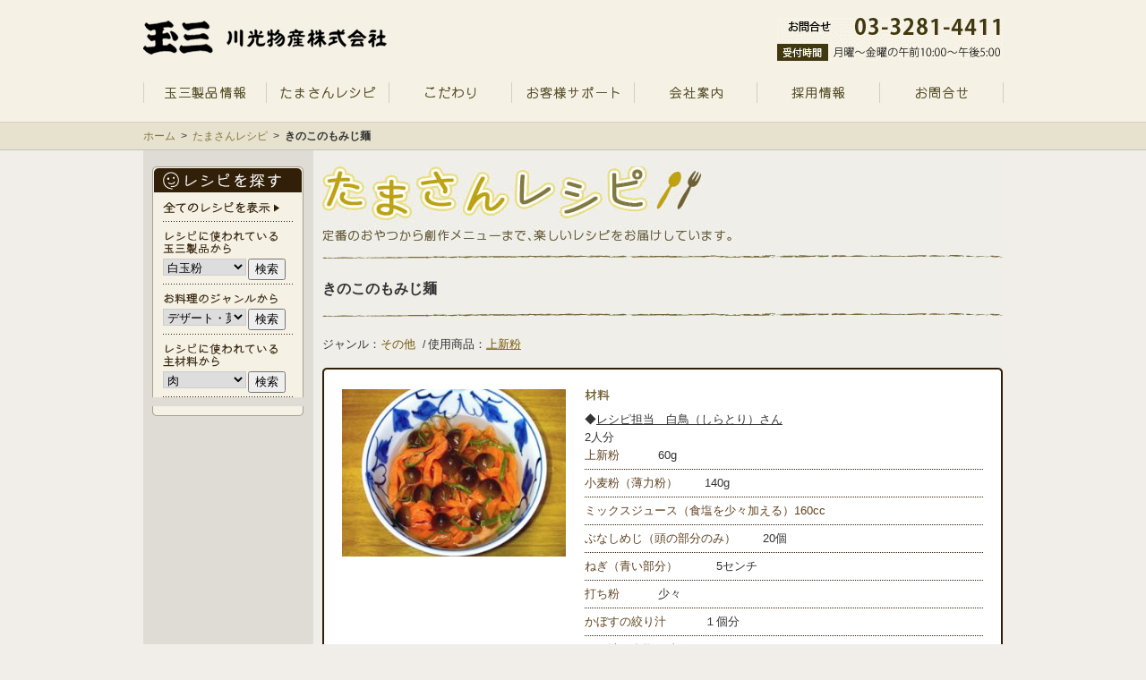

--- FILE ---
content_type: text/html; charset=UTF-8
request_url: https://www.kawamitsu.co.jp/item/item04/780.html
body_size: 4528
content:
<!DOCTYPE html PUBLIC "-//W3C//DTD XHTML 1.0 Transitional//EN" "http://www.w3.org/TR/xhtml1/DTD/xhtml1-transitional.dtd">
<html xmlns="http://www.w3.org/1999/xhtml" lang="ja">
<head>
<meta http-equiv="Content-Type" content="text/html; charset=utf-8" />
<meta name="viewport" content="width=device-width" />
<meta http-equiv="content-Style-Type" content="text/css" />
<meta http-equiv="content-Script-Type" content="text/javascript" />
<meta http-equiv="Content-Language" content="ja" />
<title>きのこのもみじ麺  |  玉三白玉粉でおなじみの川光物産</title>
<meta name="description" content="川光物産株式会社は、玉三白玉粉・冷凍白玉・きな粉・片栗粉を始めとする玉三ブランド製品の製造・販売の会社です。" />
<meta name="keywords" content="川光物産, 玉三, 白玉, 白玉粉, 川光商事,たまさん,タマサン,千葉県" />
<meta name="ROBOTS" content="INDEX,FOLLOW" />
<meta name="format-detection" content="telephone=no">
<link href="/wp-content/themes/kawamitsu/css/base.css" rel="stylesheet" type="text/css" media="screen,tv,print" />
<link href="/wp-content/themes/kawamitsu/css/top.css" rel="stylesheet" type="text/css" media="screen,tv,print" />
<link href="/wp-content/themes/kawamitsu/css/common.css" rel="stylesheet" type="text/css" media="screen,tv,print" />
<link href="/wp-content/themes/kawamitsu/css/second.css" rel="stylesheet" type="text/css" media="screen,tv,print" />
<link rel="stylesheet" type="text/css" href="/wp-content/themes/kawamitsu/css/print.css" media="print" />
<link href="/wp-content/themes/kawamitsu/css/recipe.css" rel="stylesheet" type="text/css" media="screen,tv,print" />
<link href="/wp-content/themes/kawamitsu/editor-style.css" rel="stylesheet" type="text/css" />
<script type="text/javascript" src="http://www.google.com/jsapi"></script>
<script type="text/javascript">google.load("jquery", "1.6");</script>
<script type="text/javascript" src="/wp-content/themes/kawamitsu/js/rollover.js"></script>
<script type="text/javascript" src="/wp-content/themes/kawamitsu/js/rollover2.js"></script>
<script type="text/javascript" src="/wp-content/themes/kawamitsu/js/opacity-rollover2.1.js"></script>
<script type="text/javascript" src="/wp-content/themes/kawamitsu/js/common.js"></script>
<script type="text/javascript" src="/wp-content/themes/kawamitsu/js/smoothscroll.js"></script>
<script type="text/javascript">
$(function(){
   $(".recipeSearchBox:last").css({"background": "none","margin-bottom": "0","padding-bottom": "0"});
});
$(function(){
   $(".recipeRecBox:last").css({"background": "none","margin-bottom": "0","padding-bottom": "0"});
});
$(function(){
   $(".recipeRecBox:first").css({"padding-top": "10px"});
});
$(function(){
   $(".recipeInner02:last").css({"background": "none","margin-bottom": "0","padding-bottom": "0"});
});
</script>
<link rel='stylesheet' id='wp-pagenavi-css'  href='https://www.kawamitsu.co.jp/wp-content/themes/kawamitsu/pagenavi-css.css?ver=2.70' type='text/css' media='all' />
<link rel='prev' title='栗甘露煮の水晶団子' href='https://www.kawamitsu.co.jp/item/item01/773.html' />
<link rel='next' title='さつまいもの餡かけご飯' href='https://www.kawamitsu.co.jp/item/item12/787.html' />
<link rel='canonical' href='https://www.kawamitsu.co.jp/item/item04/780.html' />
<link rel='shortlink' href='https://www.kawamitsu.co.jp/?p=780' />
<!-- HeadSpace SEO 3.6.41 by John Godley - urbangiraffe.com -->
<!-- HeadSpace -->
<link rel="alternate" media="handheld" type="text/html" href="https://www.kawamitsu.co.jp/item/item04/780.html" />
</head>
<body><a name="top" id="top"></a>
<div id="wrapper">
<div id="header">
<div id="headerInner">
<h1><a href="/"><img src="/wp-content/themes/kawamitsu/img/common/logo.gif" alt="玉三" class="over04" /></a></h1>
<p><img src="/wp-content/themes/kawamitsu/img/common/h_info.gif" alt="お問い合わせ 03-3281-4441" /></p>
<ul id="gnav">
<li><a href="/products/"><img src="/wp-content/themes/kawamitsu/img/common/g01.png" alt="玉三製品情報" /></a></li>
<li><a href="/recipe/"><img src="/wp-content/themes/kawamitsu/img/common/g02.png" alt="たまさんレシピ" /></a></li>
<li><a href="/profile/vision.html"><img src="/wp-content/themes/kawamitsu/img/common/g03.png" alt="こだわり" /></a></li>
<li><a href="/support/"><img src="/wp-content/themes/kawamitsu/img/common/g04.png" alt="お客様サポート" /></a></li>
<li><a href="/profile/"><img src="/wp-content/themes/kawamitsu/img/common/g05.png" alt="会社案内" /></a></li>
<li><a href="/recruit/"><img src="/wp-content/themes/kawamitsu/img/common/g06.png" alt="採用情報" /></a></li>
<li><a href="/contact/"><img src="/wp-content/themes/kawamitsu/img/common/g07.png" alt="お問合せ" /></a></li>
</ul>
</div>
</div><!-- #header -->
<div id="topicPath">
<div id="topicPathInner">
<p><a href="/">ホーム</a>&nbsp;&nbsp;&gt;&nbsp;&nbsp;<a href="/recipe/">たまさんレシピ</a>&nbsp;&nbsp;&gt;&nbsp;&nbsp;<span>きのこのもみじ麺</span></p>
</div>
</div>
<div id="sContents">
<div id="side">
<!-- ▼レシピを探す -->
<h3><img src="/wp-content/themes/kawamitsu/img/recipe/side_title01.jpg" alt="レシピを探す" /></h3>
<div id="recipeSearchBack">

<div class="recipeSearchBox">
  <h4 class="m_bottom_5 over"><a href="/recipe-results/"><img src="/wp-content/themes/kawamitsu/img/recipe/recipe_search.png" alt="全てのレシピを表示" /></a></h4>
</div><!-- .recipeSearchBox -->


<div class="recipeSearchBox">
<h4 class="m_bottom_5"><img src="/wp-content/themes/kawamitsu/img/recipe/recipe_search02.jpg" alt="レシピに使われている玉三製品から" /></h4>
<form method="get" action="https://www.kawamitsu.co.jp" class="">
<div class="recipeSelect">
<select name='cat' id='cat' class='postform' >
	<option class="level-0" value="47">白玉粉</option>
	<option class="level-0" value="48">即席白玉</option>
	<option class="level-0" value="49">冷凍白玉</option>
	<option class="level-0" value="50">上新粉</option>
	<option class="level-0" value="51">だんご粉・もち粉</option>
	<option class="level-0" value="52">本葛</option>
	<option class="level-0" value="53">わらびもち粉</option>
	<option class="level-0" value="54">道明寺</option>
	<option class="level-0" value="55">そば粉</option>
	<option class="level-0" value="56">きな粉</option>
	<option class="level-0" value="57">麦こがし・はったい粉</option>
	<option class="level-0" value="58">片栗粉</option>
	<option class="level-0" value="59">あん</option>
	<option class="level-0" value="60">栗甘露煮</option>
	<option class="level-0" value="61">生きりもち</option>
	<option class="level-0" value="62">コーンスターチ・もちとり粉</option>
	<option class="level-0" value="63">寒天</option>
	<option class="level-0" value="64">ぬか</option>
	<option class="level-0" value="65">麦茶</option>
	<option class="level-0" value="66">粉末飲料</option>
	<option class="level-0" value="67">粉末食品</option>
	<option class="level-0" value="68">ポッテ</option>
	<option class="level-0" value="104">黒みつ</option>
	<option class="level-0" value="107">さつまいもマッシュ</option>
</select>
</div>
<div class="recipeBtn"><input type="submit" value="検索" class="submit" /></div>
</form>
</div><!-- .recipeSearchBox -->

<div class="recipeSearchBox">
<h4 class="m_bottom_5"><img src="/wp-content/themes/kawamitsu/img/recipe/recipe_search01.jpg" alt="お料理のジャンルから" /></h4>
<form method="get" action="https://www.kawamitsu.co.jp" class="">
<div class="recipeSelect">
<select name='cat' id='cat' class='postform' >
	<option class="level-0" value="38">デザート・菓子類</option>
	<option class="level-0" value="39">焼物</option>
	<option class="level-0" value="40">揚物</option>
	<option class="level-0" value="41">煮物</option>
	<option class="level-0" value="42">炒物</option>
	<option class="level-0" value="43">汁物</option>
	<option class="level-0" value="44">めん類</option>
	<option class="level-0" value="45">パスタ・ピザ</option>
	<option class="level-0" value="46">その他</option>
</select>
</div>
<div class="recipeBtn"><input type="submit" value="検索" class="submit" /></div>
</form>
</div><!-- .recipeSearchBox -->

<div class="recipeSearchBox">
<h4 class="m_bottom_5"><img src="/wp-content/themes/kawamitsu/img/recipe/recipe_search03.jpg" alt="レシピに使われている主材料から" /></h4>
<form method="get" action="https://www.kawamitsu.co.jp" class="">
<div class="recipeSelect">
<select name='cat' id='cat' class='postform' >
	<option class="level-0" value="72">肉</option>
	<option class="level-0" value="73">魚</option>
	<option class="level-0" value="74">野菜</option>
	<option class="level-0" value="75">たまご</option>
	<option class="level-0" value="76">豆・豆腐</option>
	<option class="level-0" value="77">米・パン</option>
	<option class="level-0" value="78">その他</option>
</select>
</div>
<div class="recipeBtn"><input type="submit" value="検索" class="submit" /></div>
</form>
</div><!-- .recipeSearchBox -->
</div><!-- .sideInner -->
<div id="recipeSearchBottom"></div>

</div><!-- #side -->

<div id="mainContents">
<div id="recipeMainBox">
<h2><img src="/wp-content/themes/kawamitsu/img/recipe/recipe_title.jpg" alt="たまさんレシピ" /></h2>
</div><!-- #recipeMainBox -->
	<div id="recipeDetailBox">
<h2>きのこのもみじ麺</h2>
<ul>
<li>ジャンル：<span>その他</span></li>/
<li>使用商品：<a href="https://www.kawamitsu.co.jp/product/list04/"><span>上新粉</span></a></li>
</ul>
</div><!-- #recipeDetailBox -->

<!-- ▼レシピ詳細 -->
<div id="recipeDetailTop"></div>
<div id="recipeDetailBack">
<div id="recipeDetailInner">
<div id="recipeDetailLeft">
<p><img src="https://www.kawamitsu.co.jp/wp-content/uploads/2012/09/742c4f2d60f08eaf7a2602da886d5c98.jpg" width="250" height="187" alt="きのこのもみじ麺" /></p>
</div>
<div id="recipeDetailRight">
<p class="m_bottom_10"><img src="/wp-content/themes/kawamitsu/img/recipe/detail/recipe_tit.gif" alt="材料" /></p>

<p>◆<span style="text-decoration: underline;">レシピ担当　白鳥（しらとり）さん</span></p>
<p>2人分</p>
<p class="recipeDetailTxt"><span>上新粉</span>　60g</p>
<p class="recipeDetailTxt"><span>小麦粉（薄力粉）</span>140g</p>
<p class="recipeDetailTxt"><span>ミックスジュース（食塩を少々加える）160cc</span></p>
<p class="recipeDetailTxt"><span>ぶなしめじ（頭の部分のみ）</span>20個</p>
<p class="recipeDetailTxt"><span>ねぎ（青い部分）</span>　5センチ</p>
<p class="recipeDetailTxt"><span>打ち粉</span>　少々</p>
<p class="recipeDetailTxt"><span>かぼすの絞り汁</span>　１個分</p>
<p class="recipeDetailTxt"><span>だし汁（食塩で味つけしておく）</span>500cc</p>
</div>
</div><!-- #recipeDetailInner -->
<div id="recipeDetailContents">
<h3 class="p_top_20 m_bottom_10"><img src="/wp-content/themes/kawamitsu/img/recipe/detail/memo.gif" alt="ひとことメモ" /></h3>
<p class="m_bottom_20 p_left_5 p_right_5">紅葉の美しい季節ですから、その色鮮やかな紅葉を色どった麺と秋のきのこをあしらった温かい麺をつくってみました。</p>

<div id="recipeFlowBack01">
<div class="recipeFlowContents">
<div class="recipeFlowContentsLeft">
<p><img src="https://www.kawamitsu.co.jp/wp-content/uploads/2012/09/8be1f350de297629fc8ffa907a7a5e19.jpg" width="240" height="180" alt="たまさんレシピ" /></p>
</div>
<div class="recipeFlowContentsRight">
<p>ぶなしめじの下準備をします。ぶなしめじはさっとゆでます。</p>
</div>
</div>
</div>

<div id="recipeFlowBack02">
<div class="recipeFlowContents">
<div class="recipeFlowContentsLeft">
<p><img src="https://www.kawamitsu.co.jp/wp-content/uploads/2012/09/e251d2cecb0de2428cf10e706ab7df05.jpg" width="240" height="180" alt="たまさんレシピ" /></p>
</div>
<div class="recipeFlowContentsRight">
<p>次に、小口切りにしたねぎを用意します。</p>
</div>
</div>
</div>

<div id="recipeFlowBack03">
<div class="recipeFlowContents">
<div class="recipeFlowContentsLeft">
<p><img src="https://www.kawamitsu.co.jp/wp-content/uploads/2012/09/cc19619839d7fb56e9681e0c5788980f.jpg" width="240" height="180" alt="たまさんレシピ" /></p>
</div>
<div class="recipeFlowContentsRight">
<p>ボールに上新粉と小麦粉を合わせて、ミックスジュースを少しずつ加えながら混ぜ耳たぶの硬さにします。
まな板に粉をふり（くっつかないため）先ほど練った物をまるめてのせ、上からうち粉を振り麺棒で3ミリ厚さの四角にのばします。（麺棒を使わず手でも良い）</p>
</div>
</div>
</div>

<div id="recipeFlowBack04">
<div class="recipeFlowContents">
<div class="recipeFlowContentsLeft">
<p><img src="https://www.kawamitsu.co.jp/wp-content/uploads/2012/09/94a1119e30d2196ac7eb49f45ffa77b5.jpg" width="240" height="180" alt="たまさんレシピ" /></p>
</div>
<div class="recipeFlowContentsRight">
<p>３で四角に伸ばしたものを、手で軽く押さえながら幅3ミリに切っていきます。</p>
</div>
</div>
</div>

<div id="recipeFlowBack05">
<div class="recipeFlowContents">
<div class="recipeFlowContentsLeft">
<p><img src="https://www.kawamitsu.co.jp/wp-content/uploads/2012/09/c208a1575bfe70d0dc3f366b290d16fa.jpg" width="240" height="180" alt="たまさんレシピ" /></p>
</div>
<div class="recipeFlowContentsRight">
<p>４で切った麺をさっとゆでます。ざるにあげ水気を切り、上にぶなしめじとねぎを色取りよくのせます。
最後に温めただし汁をかけたら出来上がりです。</p>
</div>
</div>
</div>






</div><!-- #recipeDetailContents -->
</div><!-- #recipeDetailBack -->
<div id="recipeDetailBottom">
<p><a href="https://www.kawamitsu.co.jp/product/list04/"><span>上新粉</span></a></p>
</div><!-- #recipeDetailBottom -->
<!-- ▲レシピ詳細 -->
<p class="over txtcenter"><a href="/recipe/"><img src="/wp-content/themes/kawamitsu/img/recipe/detail/btn02.jpg" alt="レシピトップに戻る" /></a></p>
</div><!-- #mainContents -->
</div>
<!-- #sContents -->
<div id="footer">
<div id="footerInner">
<ul>
<li><a href="/">トップ</a>|</li><!--
--><li><a href="/products/">玉三製品情報</a>|</li><!--
--><li><a href="/recipe/">たまさんレシピ</a>|</li><!--
--><li><a href="/profile/vision.html">こだわり</a>|</li><!--
--><li><a href="/profile/">会社案内</a>|</li><!--
--><li><a href="/contact/">お問合せ</a>|</li><!--
--><li><a href="/support/privacy.html">個人情報保護方針</a>|</li><!--
--><li><a href="/support/agreement.html">利用規約</a>|</li><!--
--><li><a href="/sitemap/">サイトマップ</a></li>
</ul>
<p id="copy">Copyright (C) Kawamitsu Bussan co.,Ltd All rights reserved.</p>
</div><!-- #footerInner -->
</div><!-- #footer -->
</div><!-- #wrapper -->
</body>
</html>

--- FILE ---
content_type: text/css
request_url: https://www.kawamitsu.co.jp/wp-content/themes/kawamitsu/css/base.css
body_size: 1718
content:
@charset "utf-8";
/*------------------------
 各ページのベースとなるCSS
-------------------------*/
html{
   overflow-y:scroll;
   }
body,div,dl,dt,dd,ul,ol,li,h1,h2,h3,h4,h5,h6,pre,form,fieldset,legend,p,blockquote,table,th,td,tbody,address{
   margin: 0;
   padding: 0;
   font-size: 12px;
   line-height: 1.6;
	font-family:"ヒラギノ角ゴ Pro W3", "Hiragino Kaku Gothic Pro", "メイリオ", Meiryo, Osaka, "ＭＳ Ｐゴシック", "MS PGothic", sans-serif;
    /font-family:"ＭＳ Ｐゴシック", Osaka, "ヒラギノ角ゴ Pro W3";
   }
body{
  color: #333333;
  font-size: 12px;
	font-family:"ヒラギノ角ゴ Pro W3", "Hiragino Kaku Gothic Pro", "メイリオ", Meiryo, Osaka, "ＭＳ Ｐゴシック", "MS PGothic", sans-serif;
    /font-family:"ＭＳ Ｐゴシック", Osaka, "ヒラギノ角ゴ Pro W3";
  line-height: 1.6;
  background-color:#F1EEE9;
  }
* + html body{
  font-family: "ＭＳ Ｐゴシック", Osaka, "ヒラギノ角ゴ Pro W3";
  }
/* for IE6 */
* html body {
    font-size: 12px;
}
/* for IE7 */
*:first-child+html body {
    font-size: 12px;
}
a:link{
  text-decoration: none;
  color: #87713c;
  outline: none;
  }
a:visited{
  color: #87713c;
  text-decoration: none;
  }
a:hover{
 text-decoration: underline;
 color: #755507;
 }
a:active{
 text-decoration: none;
 color: #755507;
 }
p{
 font-size: 12px;
 }
*+html p{
 font-size: 12px;
 }
* html p{
 font-size: 12px;
 }
table{
   border-collapse: collapse;
   border-spacing: 0;
   font-size:12px;
   }
fieldset,img{
   border: 0;
   }
address,caption,cite,code,dfn,em,strong,th,var{
  font-style: normal;
  font-weight: normal;
  }
ol,ul{
  list-style: none;
  }
caption,th{
   text-align: left;
   }
h1,h2,h3,h4,h5,h6{
   font-size: 12px;
   font-weight: normal;
   }
q:before,q:after{
   content:"";
   }
abbr,acronym{
   border: 0;
   }  
 a{
 overflow: hidden;
 outline: none;
 text-decoration: underline;
 }
.over a:hover img{
	opacity: 0.70; 
    filter: Alpha(opacity=70); 
}
.border a:hover img{
	border: 1px solid #ddd;
}
/* -------上マージン指定--------- */
.m_top_-1	{margin-top:-1px;}
.m_top_5	{margin-top:5px;}
.m_top_10	{margin-top:10px;}
.m_top_15	{margin-top:15px;}
.m_top_20	{margin-top:20px;}
.m_top_25	{margin-top:25px;}
.m_top_30	{margin-top:30px;}
.m_top_35	{margin-top:35px;}
.m_top_40	{margin-top:40px;}
.m_top_45	{margin-top:45px;}
.m_top_50	{margin-top:50px;}

/* -------右マージン指定--------- */
.m_right_5	{margin-right:5px;}
.m_right_10	{margin-right:10px;}
.m_right_15	{margin-right:15px;}
.m_right_20	{margin-right:20px;}
.m_right_25	{margin-right:25px;}
.m_right_30	{margin-right:30px;}
.m_right_35	{margin-right:35px;}
.m_right_40	{margin-right:40px;}
.m_right_45	{margin-right:45px;}
.m_right_50	{margin-right:50px;}

/* -------下マージン指定--------- */
.m_bottom_5		{margin-bottom:5px;}
.m_bottom_10	{margin-bottom:10px;}
.m_bottom_15	{margin-bottom:15px;}
.m_bottom_20	{margin-bottom:20px;}
.m_bottom_25	{margin-bottom:25px;}
.m_bottom_30	{margin-bottom:30px;}
.m_bottom_35	{margin-bottom:35px;}
.m_bottom_40	{margin-bottom:40px;}
.m_bottom_45	{margin-bottom:45px;}
.m_bottom_50	{margin-bottom:50px;}

/* -------左マージン指定--------- */
.m_left_5	{margin-left:5px;}
.m_left_10	{margin-left:10px;}
.m_left_15	{margin-left:15px;}
.m_left_20	{margin-left:20px;}
.m_left_25	{margin-left:25px;}
.m_left_30	{margin-left:30px;}
.m_left_35	{margin-left:35px;}
.m_left_40	{margin-left:40px;}
.m_left_45	{margin-left:45px;}
.m_left_50	{margin-left:50px;}
.m_left_55	{margin-left:55px;}

/* -------------------------------- */


/* -------上パディング指定--------- */
.p_top_5	{padding-top:5px;}
.p_top_10	{padding-top:10px;}
.p_top_15	{padding-top:15px;}
.p_top_20	{padding-top:20px;}
.p_top_25	{padding-top:25px;}
.p_top_30	{padding-top:30px;}
.p_top_35	{padding-top:35px;}
.p_top_40	{padding-top:40px;}
.p_top_45	{padding-top:45px;}
.p_top_50	{padding-top:50px;}

/* -------右パディング指定--------- */
.p_right_5	{padding-right:5px;}
.p_right_10	{padding-right:10px;}
.p_right_15	{padding-right:15px;}
.p_right_20	{padding-right:20px;}
.p_right_25	{padding-right:25px;}
.p_right_30	{padding-right:30px;}
.p_right_35	{padding-right:35px;}
.p_right_40	{padding-right:40px;}
.p_right_45	{padding-right:45px;}
.p_right_50	{padding-right:50px;}

/* -------下パディング指定--------- */
.p_bottom_5		{padding-bottom:5px;}
.p_bottom_10	{padding-bottom:10px;}
.p_bottom_15	{padding-bottom:15px;}
.p_bottom_20	{padding-bottom:20px;}
.p_bottom_25	{padding-bottom:25px;}
.p_bottom_30	{padding-bottom:30px;}
.p_bottom_35	{padding-bottom:35px;}
.p_bottom_40	{padding-bottom:40px;}
.p_bottom_45	{padding-bottom:45px;}
.p_bottom_50	{padding-bottom:50px;}

/* -------左パディング指定--------- */
.p_left_5	{padding-left:5px;}
.p_left_10	{padding-left:10px;}
.p_left_15	{padding-left:15px;}
.p_left_20	{padding-left:20px;}
.p_left_25	{padding-left:25px;}
.p_left_30	{padding-left:30px;}
.p_left_35	{padding-left:35px;}
.p_left_40	{padding-left:40px;}
.p_left_45	{padding-left:45px;}
.p_left_50	{padding-left:50px;}

.fbold{
	font-weight:bold;
}
.txtcenter{
	text-align: center;
}
.txtright{
	text-align: right;
}
.txtleft{
	text-align: left;
}
.f14{
	font-size: 14px;
}
.f11{
	font-size: 11px;
}

/*---------------------------------------------
	Clearfix
  ---------------------------------------------*/
.clearfix:after {
 content:".";
 display:block;
 visibility: hidden;
 height: 0.1px;
 font-size: 0.1em;
 line-height: 0;
 clear: both;
}

.clearfix {
	zoom: 1;
}



--- FILE ---
content_type: text/css
request_url: https://www.kawamitsu.co.jp/wp-content/themes/kawamitsu/css/top.css
body_size: 2319
content:
@charset "utf-8";

/*----------------------------
 トップページCSS
-----------------------------*/

#topContents {
  max-width: 960px;
  width: 100%;
  display: table;
  overflow: hidden;
  margin-bottom: 15px;
  -webkit-box-sizing: border-box !important;
  -moz-box-sizing: border-box !important;
  box-sizing: border-box !important;
}

#topContents #topContentsLeft,
#topContents #topContentsRight {
  display: table-cell;
  text-align: center;
  vertical-align: middle;
  -webkit-box-sizing: border-box !important;
  -moz-box-sizing: border-box !important;
  box-sizing: border-box !important;
}

#topContents #topContentsLeft {
  width: 405px;
  padding-right: 35px;
}

#topContents #topContentsRight {
  width: 520px;
}

#topContents02 {
  max-width: 960px;
  width: 100%;
  overflow: hidden;
  margin-bottom: 40px;
}

#topContents02 #topContentsLeft02 {
  width: 690px;
  float: left;
}

#topContents02 #topContentsRight02 {
  width: 252px;
  float: right;
}



/*===== ■ メイン画像切り替え =====*/

#image-navigation .navi-image { position:relative;}
#image-navigation .navi-image a { display:block; }
#image-navigation .navi-image a { position:absolute; top:0; left:0; z-index:8; }
#image-navigation .navi-image a.active { z-index:10; }
#image-navigation .navi-image a.last-active { z-index:9; }

#image-navigation{
  width: 405px;
}
#image-navigation .navi-image{
  width: 405px;
  height: 405px;
}

#image-navigation .navi-image a {
  cursor: default;
}


/* オーバーレイ */

#overlay {
  display: none;
  width: 100%;
  height:100%;
  position: fixed;
  top: 0;
  z-index: 200;
  background: rgba(240,238,232,0.7);
}

#overlay #overlayBox {
  width: 560px;
  height: 560px;
  position: absolute;
  top: 0;
  left: 0;
  right: 0;
  bottom: 0;
  margin: auto;
  border: 7px solid #E3E0D5;
  background: #fff;
  -webkit-border-radius: 6px;
  border-radius: 6px;
  z-index: 1;
}

.songBox {
  margin: 0 auto;
  width: auto;
  border-bottom: 2px dotted #B48C53;
}

.songBox:not(:first-of-type) {
  padding-top: 30px;
}

.songBox:last-of-type {
  border-bottom: none;
}

.songBox h2 {
  color: #311F07;
  font-weight: bold;
  font-size: 24px;
  text-align: center;
  margin-bottom: 15px;
}

.songBox p:not(:last-of-type) {
  color: #311F07;
  font-size: 20px;
  line-height: 2.0;
  margin: 0 100px;
}

.songBox:not(:first-of-type) p:not(:last-of-type) {
  margin: 0 10px 20px;
}

.songBox:first-child p:not(:last-of-type) {
  margin: 0 20px;
}

.songBox:nth-child(3) p:not(:last-of-type) {
  margin: 0 100px;
}

.play {
  width: 360px;
  margin: 20px auto 30px;
  text-align: center;
}

.overlayInner {
  -webkit-box-sizing: border-box !important;
  -moz-box-sizing: border-box !important;
  box-sizing: border-box !important;
  position: relative;
  width: 100%;
  padding: 15px;
  height: 560px;
    overflow: auto;
  -webkit-overflow-scrolling: touch;
}

#close {
  width: 50px;
  height: auto;
  position: absolute;
  top: 0;
  left: 0;
  z-index: 20;
}

#close a {
  display: block;
  width: 100%;
  color: #D6C867;
  padding: 5px;
  background: rgba(28,18,5,.8);
  text-align: center;
  font-size: 40px;
    -webkit-transition: .4s;
    transition: .4s;
}

#close a:hover{
  opacity: .7;
  text-decoration: none;
}



/*===== 17/04　レイアウト変更 =====*/

.cf:before,
.cf:after {
  content: " ";
  display: table;
}

.cf:after {
  clear: both;
}

.ttl {
  padding: 4px 10px;
  text-align: left;
  border-radius: 6px 6px 0 0;
}

.ttl img {
  width: auto;
}

.inner,
.inner * {
  width: 100%;
  -webkit-box-sizing: border-box !important;
  -moz-box-sizing: border-box !important;
  box-sizing: border-box !important;
}

.inner {
  background: #fff;
  padding: 1px;
  border-radius: 6px;
}

.inner img {
  width: auto;
}

.txt-center {
  text-align: center;
}

.txt-right {
  text-align: right;
}

.arrow {
  font-size: 11px;
  background: url(../img/top/icon.gif) no-repeat left center;
  padding-left: 7px;
}

.padding10 {
  padding: 10px;
}


/* 製品情報 */

#topProductBox {
  margin-bottom: 15px;
  border: 1px solid #87723D;
}

#topProductBox h2 {
  background: #87723D;
}

#topProductBox ul {
  width: 100%;
  padding: 10px;
}

#topProductBox ul li {
  width: 49%;
  float: left;
  margin-right: 2%;
  padding-right: 10px;
  border-right: 1px dotted #87723D;
}

#topProductBox ul li:nth-child(2n) {
  margin-right: 0;
  border-right: none;
  padding-right: 0;
  padding-left: 10px;
}

#topProductBox ul li h3 {
  margin-bottom: 5px;
  color: #87713c;
  font-size: 13px;
}

#topProductBox ul li h3 a {
  color: #87713c;
  font-size: 13px;
}

#topProductBox ul li img {
  display: block;
  margin: 0 auto;
  width: 140px;
}

#topProductBox ul li p {
  margin-top: 5px;
  line-height: 1.4;
}

.link-block {
  background: #e9e9e9;
  padding: 5px;
  border-radius: 0 0 6px 6px;
}

.link-block p {
  text-align: right;
}



/* みつや・おすすめレシピ */

#topRecommended {
  margin-bottom: 15px;
  border: 1px solid #87723D;
}

#topRecommended h2 {
  background: #87723D;
}

#topRecommended ul {
  width: 100%;
  padding: 10px;
}

#topRecommended ul li {
  width: 49%;
  float: left;
  margin-right: 2%;
  padding-right: 10px;
  border-right: 1px dotted #87723D;
}

#topRecommended ul li:nth-child(2n) {
  margin-right: 0;
  border-right: none;
  padding-right: 0;
  padding-left: 10px;
}

#topRecommended ul li:nth-child(n+3) {
  display: none;
}

#topRecommended ul li h3 {
  margin-bottom: 5px;
  color: #87713c;
  font-size: 13px;
}

#topRecommended ul li h3 a {
  color: #87713c;
  font-size: 13px;
}

#topRecommended ul li img {
  display: block;
  margin: 0 auto 10px auto;
  width: 200px;
}

#topRecommended ul li p {
  margin-top: 5px;
  line-height: 1.4;
}

#topRecommended > h3 {
    background: #B7A776;
}


/* 新着情報 */

#topNewsBox {
  width: 100%;
  border: 1px solid #6FA76C;
  margin-bottom: 16px !important;
}

#topNewsBox h2 {
  background: #6FA76C;
}

#topNewsBox #topNewsTable {
  width: 100%;
  margin: 0 auto;
}

#topNewsBox #topNewsTable th {
  width: 1%;
  white-space: nowrap;
  padding: 8px 5px;
  text-align: left;
  vertical-align: top;
  background: url(../img/top/dot02.gif) repeat-x left bottom;
}

#topNewsBox #topNewsTable td {
  padding: 8px 5px;
  text-align: left;
  vertical-align: top;
  background: url(../img/top/dot02.gif) repeat-x left bottom;
}

#topNewsBox #topNewsTable tr:last-child th,
#topNewsBox #topNewsTable tr:last-child td {
  background: none;
}

#topNewsBox #topNewsTable p {
  font-size: 13px;
}

#topNewsBox #topNewsTable td p a{
  color: #333;
  letter-spacing: -0.10em;
}

#topNewsBox #topNewsTable td p span {
  margin-right: 10px;
}

#topNewsBox #topNewsTable td p span img {
  vertical-align: middle;
}



/* 広告活動 */

#topActiveBox {
  width: 100%;
  -webkit-box-sizing: border-box !important;
  -moz-box-sizing: border-box !important;
  box-sizing: border-box !important;
  display:-webkit-flex;
  display:-moz-flex;
  display:-ms-flex;
  display:flex;
  -webkit-box-lines:multiple;
  -moz-box-lines:multiple;
  -webkit-flex-wrap:wrap;
  -moz-flex-wrap:wrap;
  -ms-flex-wrap:wrap;
  flex-wrap:wrap;
}

#topActiveBox > div {
  float: left;
  margin-right: 2%;
}

#topActiveBox > div:nth-child(2n) {
  margin-right: 0;
}

#topActiveBox #activeBox {
  width: 68%;
  border: 1px solid #F08EA2;
}

#topActiveBox #activeBox h3 {
  background: #F08EA2;
}

#topActiveBox #activeBox h3 + div {
  width: 100%;
  display: table;
}

#topActiveBox #activeBox h3 + div > div {
  display: table-cell;
  text-align: center;
  vertical-align: middle;
  width: auto;
}

#topActiveBox #activeBox h3 + div > div:last-child {
  padding-left: 50px;
  background: url(../img/top/arrow-tokyofm.gif) no-repeat 5px 55px;
}

#topActiveBox #mangaBox {
  width: 30%;
}

#topActiveBox #mangaBox a {
  display: block;
}

#topActiveBox #mangaBox img {
  width: 100%;
}

#topActiveBox #mangaBox h3:not(:last-child) {
  margin-bottom: 16px;
}

/* tweet */
#tweet01,
#tweet02 {
  border: 1px solid #9BBDC7;
  margin-bottom: 15px;
}

#tweet01 h3,
#tweet02 h3 {
  background: #9BBDC7;
}

#tweet01 h3 + div,
#tweet02 h3 + div {
  height: 165px !important;
  overflow: hidden !important;
}

#fb_banner img {
  width: 100%;
}

--- FILE ---
content_type: text/css
request_url: https://www.kawamitsu.co.jp/wp-content/themes/kawamitsu/css/common.css
body_size: 902
content:
@charset "utf-8";

/*----------------------------
 共通CSS
-----------------------------*/


/*===== ■ レイアウト設定 =====*/

#wrapper{
	width: 100%;
	margin: 0 auto;
	text-align: left;
}

#contents {
	width: 960px;
	overflow: hidden;
	margin: 0 auto;
	text-align: left;
	padding-top: 18px;
}



/*===== ■ ヘッダー =====*/

#header{
	width: 100%;
	height: 136px;
	background: #F5F1E5;
	border-bottom: 1px solid #D5CFC1;
}

#headerInner{
	width: 960px;
	margin: 0 auto;
	position: relative;
}

#headerInner h1{
	position: absolute;
	top: 23px;
	left: 0;
}

#headerInner p {
	position: absolute;
	top: 20px;
	right: 0;
}



/*===== ■ グローバルナビ =====*/

#headerInner #gnav{
	position: absolute;
	width: 960px;
	left: 0;
	top: 92px;
	display:table;
	table-layout: fixed;
	border-left:1px solid #d3cfc3;
}

#headerInner #gnav li{
	display:table-cell;
	text-align:center;
	border-right:1px solid #d3cfc3;
}

#headerInner #gnav li img{
	vertical-align:middle;
}

#headerInner #gnav li a{
	margin:0 1px;
	padding:4px 0;
	display:block;
	transition:background-color .3s cubic-bezier(.42,0,.58,1);
}

#headerInner #gnav li a:hover{
	background-color:#dbd3af;
}

/*===== ■ フッター =====*/

#footer{
    clear:both;
	width: 100%;
	padding-bottom: 35px;
	background: #1C1206;
}

#footer #footerInner{
	width: 960px;
	margin: 0 auto;
	text-align: left;
}

#footer #footerInner ul{
	padding-top: 20px;
	text-align: center;
}

#footer #footerInner ul li{
	display: inline;
	color: #ffffff;
	margin-right: 5px;
    font-family: "ＭＳ Ｐゴシック", Osaka, "ヒラギノ角ゴ Pro W3";
}
#footer #footerInner ul li a{
	color: #ffffff;
	font-family:"ヒラギノ角ゴ Pro W3", "Hiragino Kaku Gothic Pro", "メイリオ", Meiryo, Osaka, "ＭＳ Ｐゴシック", "MS PGothic", sans-serif;
    /font-family:"ＭＳ Ｐゴシック", Osaka, "ヒラギノ角ゴ Pro W3";
	padding-right: 5px;
}

#footer #footerInner ul li a:hover{
	color: #b6a775;
	text-decoration: none;
}

#footer #footerInner #copy {
	text-align: center;
	color: #6c5e48;
	padding-top: 10px;
}



--- FILE ---
content_type: text/css
request_url: https://www.kawamitsu.co.jp/wp-content/themes/kawamitsu/css/second.css
body_size: 553
content:
@charset "utf-8";

/*----------------------------
 下層ページ用CSS
-----------------------------*/


/*===== ■ パンくず =====*/

#topicPath {
	width: 100%;
	background: #E6E2CE;
	border-bottom: 1px solid #C3C1BC;
}

#topicPathInner {
	width: 960px;
	margin: 0 auto;
	text-align: left;
	height: 30px;
}

#topicPathInner p {
	height: 30px;
	line-height: 30px;
}

#topicPathInner p span {
	font-weight: bold;
}



/*===== ■ 下層レイアウト =====*/

#sContents {
	width: 960px;
	overflow: hidden;
	margin: 0 auto;
	text-align: left;
	padding-top: 18px;
	padding-bottom: 30px;
	background: url(../img/common/contents_back.jpg) repeat-y left top;
}

#sContents #side {
	width: 169px;
	float: left;
	padding-left: 10px;
	margin-right: 21px;
}

#sContents #mainContents {
	width: 760px;
	float: right;
}

#sContents #side .sideInner {
	width: 167px;
	border-left: 1px solid #A5A295;
	border-right: 1px solid #A5A295;
	background: #ffffff;
}

#sContents #side .sideBottom {
	background: url(../img/common/side_bottom.gif) no-repeat left top;
	width: 169px;
	height: 12px;
	/font-size: 0;
	margin-bottom: 10px;
}

#sContents #mainContents p {
	font-size: 13px;
}

--- FILE ---
content_type: text/css
request_url: https://www.kawamitsu.co.jp/wp-content/themes/kawamitsu/css/recipe.css
body_size: 2337
content:
@charset "utf-8";

/*----------------------------
 レシピ用CSS
-----------------------------*/


/*===== ■ レシピ検索 =====*/

#recipeSearchBack {
	width: 167px;
	background: #F5F2E5;
	border-left: 1px solid #A5A295;
	border-right: 1px solid #A5A295;
	padding-top: 10px;
}

#recipeSearchBottom {
	background: url(../img/recipe/side_recipe_bottom.jpg) no-repeat left top;
	width: 169px;
	height: 11px;
	/font-size: 0;
	margin-bottom: 10px;
}

#recipeSearchBack .recipeSearchBox {
	width: 145px;
	margin: 0 auto;
	overflow: hidden;
	background: url(../img/recipe/dot.gif) repeat-x left bottom;
	padding-bottom: 5px;
	margin-bottom: 10px;
}

#recipeSearchBack .recipeSearchBox .select {
	border: 1px solid #ccc;
	width: 93px;
}

#recipeSearchBack .recipeSearchBox .recipeSelect {
	width: 95px;
	float: left;
}

#recipeSearchBack .recipeSearchBox .recipeBtn {
	width: 50px;
	float: right;
}

.postform {
	border: 1px solid #ccc;
	width: 93px;
}



/*===== ■ 注目のレシピ =====*/

.recipeRecBox {
	width: 145px;
	margin: 0 auto;
	background: url(../img/common/dot.gif) repeat-x left bottom;
	padding-bottom: 5px;
	margin-bottom: 5px;
	overflow: hidden;
}

.recipeRecBox h4 a {
	font-size: 13px;
	color: #5f4220;
}

.recipeRecBox .recipeRecImg {
	float: left;
	width: 40px;
	margin-right: 3px;
	margin-bottom: 3px;
}

.recipeRecBox .recipeRecTxt {
	font-size: 12px;
	line-height: 1.4;
}



/*===== ■ たまさんレシピコンテンツ =====*/

#recipeMainBox {
	width: 760px;
	overflow: hidden;
	background: url(../img/recipe/recipe_border.jpg) no-repeat left bottom;
	padding-bottom:20px;
	margin-bottom: 20px;
}

#recipeMainBox h2 {
	float: left;
	width: 486px;
}

#recipeMainBox p {
	float: right;
	width: 220px;
}

.recipeBack01 {
	background: url(../img/recipe/recipe_back01.jpg) repeat-y left top;
	width: 760px;
}

.recipeBottom01 {
	background: url(../img/recipe/recipe_bottom01.jpg) no-repeat left top;
	width: 760px;
	height: 15px;
	/font-size: 0;
	margin-bottom: 30px;
}

.recipeInner {
	width: 715px;
	margin: 0 auto;
	overflow: hidden;
	padding-top: 15px;
	text-align: left;
}

.recipeInner02 {
	width: 715px;
	margin: 0 auto;
	overflow: hidden;
	background: url(../img/common/dot.gif) repeat-x left bottom;
	padding-bottom: 15px;
	margin-bottom: 35px;
	text-align: left;
}

.recipeInner .recipeLeft01,.recipeInner02 .recipeLeft01 {
	float: left;
	width: 200px;
}

.recipeInner .recipeRight01,.recipeInner02 .recipeRight01 {
	float: right;
	width: 495px;
}

.recipeInner .recipeRight01 h3,.recipeInner02 .recipeRight01 h3 {
	color: #333;
	font-size: 16px;
	font-weight: bold;
	margin-bottom: 15px;
}

.recipeInner .recipeRight01 ul,.recipeInner02 .recipeRight01 ul {
	margin-bottom: 20px;
	border-bottom: 1px dotted #321F08;
	border-top: 1px dotted #321F08;
	padding: 10px 0;
}

.recipeInner .recipeRight01 ul li,.recipeInner02 .recipeRight01 ul li {
	display: inline;
	margin-right: 8px;
	font-size: 13px;
}

.recipeInner .recipeRight01 ul li span,.recipeInner02 .recipeRight01 ul li span {
	color: #755507;
}

.recipeInner .recipeRight01 ul li a,.recipeInner02 .recipeRight01 ul li a {
	text-decoration: underline;
	margin-right: 10px;
}

.recipeInner .recipeRight01 ul li a:hover,.recipeInner02 .recipeRight01 ul li a:hover {
	text-decoration: none;
}


/*===== ■ イチオシレシピ =====*/

.recipeTop02 {
	background: url(../img/recipe/recipe_top02.jpg) no-repeat left top;
	width: 760px;
	height: 15px;
	/font-size: 0;
}

.recipeBack02 {
	background: url(../img/recipe/recipe_back02.jpg) repeat-y left top;
	width: 760px;
}

.recipeBottom02 {
	background: url(../img/recipe/recipe_bottom02.jpg) no-repeat left top;
	width: 760px;
	height: 15px;
	/font-size: 0;
	margin-bottom: 20px;
}



/*===== ■ レシピ詳細 =====*/

#recipeDetailBox {
	width: 760px;
	margin-bottom: 15px;
}

#recipeDetailBox h2 {
	font-size: 16px;
	font-weight: bold;
	background: url(../img/recipe/recipe_border.jpg) no-repeat left bottom;
	padding-bottom: 20px;
	margin-bottom: 20px;
}

#recipeDetailBox ul {
}

#recipeDetailBox ul li {
	display: inline;
	margin-right: 8px;
	font-size: 13px;
}

#recipeDetailBox ul li span {
	color: #755507;
}

#recipeDetailBox ul li a {
	text-decoration: underline;
	margin-right: 10px;
}

#recipeDetailBox ul li a:hover {
	text-decoration: none;
}

#recipeDetailTop {
	background: url(../img/recipe/detail/recipe_top.jpg) no-repeat left top;
	width: 760px;
	height: 15px;
	/font-size: 0;
}

#recipeDetailBack {
	background: url(../img/recipe/detail/recipe_back.jpg) repeat-y left top;
	width: 760px;
	padding-top: 10px;
}

#recipeDetailBottom {
	background: url(../img/recipe/detail/recipe_bottom.jpg) no-repeat left top;
	width: 760px;
	height: 57px;
	/font-size: 0;
	margin-bottom: 30px;
}

#recipeDetailBottom p {
	height: 57px;
	line-height: 57px;
	color: #755507;
	margin-left: 295px;
}

#recipeDetailBottom p a {
	text-decoration: underline;
	margin-right: 10px;
}

#recipeDetailBottom p a:hover {
	text-decoration: none;
}

#recipeDetailInner {
	width: 716px;
	margin: 0 auto;
	overflow: hidden;
	text-align: left;
}

#recipeDetailInner #recipeDetailLeft {
	width: 250px;
	float: left;
}

#recipeDetailInner #recipeDetailRight {
	width: 445px;
	float: right;
}

#recipeDetailTable {
	width: 445px;
	line-height: 1.4;
}

#recipeDetailTable th {
	border-bottom: 1px dotted #321F08;
	text-align: left;
	vertical-align: top;
	width: 1%;
	white-space: nowrap;
	padding: 4px 0;
}

#recipeDetailTable td {
	border-bottom: 1px dotted #321F08;
	text-align: left;
	vertical-align: top;
	padding: 4px 0;
	padding-left: 30px;
}

#recipeDetailContents {
	width: 716px;
	margin: 0 auto;
	text-align: left;
}

#recipeFlowBack01 {
	background: url(../img/recipe/detail/recipe01.jpg) no-repeat left top;
	width: 716px;
	height: 225px;
	position: relative;
	padding-bottom: 20px;
}

#recipeFlowBack02 {
	background: url(../img/recipe/detail/recipe02.jpg) no-repeat left top;
	width: 716px;
	height: 225px;
	position: relative;
	padding-bottom: 20px;
}

#recipeFlowBack03 {
	background: url(../img/recipe/detail/recipe03.jpg) no-repeat left top;
	width: 716px;
	height: 225px;
	position: relative;
	padding-bottom: 20px;
}

#recipeFlowBack04 {
	background: url(../img/recipe/detail/recipe04.jpg) no-repeat left top;
	width: 716px;
	height: 225px;
	position: relative;
	padding-bottom: 20px;
}

#recipeFlowBack05 {
	background: url(../img/recipe/detail/recipe05.jpg) no-repeat left top;
	width: 716px;
	height: 225px;
	position: relative;
	padding-bottom: 20px;
}

#recipeFlowBack06 {
	background: url(../img/recipe/detail/recipe06.jpg) no-repeat left top;
	width: 716px;
	height: 225px;
	position: relative;
	padding-bottom: 20px;
}

#recipeFlowBack07 {
	background: url(../img/recipe/detail/recipe07.jpg) no-repeat left top;
	width: 716px;
	height: 225px;
	position: relative;
	padding-bottom: 20px;
}

#recipeFlowBack08 {
	background: url(../img/recipe/detail/recipe08.jpg) no-repeat left top;
	width: 716px;
	height: 225px;
	position: relative;
	padding-bottom: 20px;
}

#recipeFlowBack09 {
	background: url(../img/recipe/detail/recipe09.jpg) no-repeat left top;
	width: 716px;
	height: 225px;
	position: relative;
	padding-bottom: 20px;
}

#recipeFlowBack01 .recipeFlowContents,#recipeFlowBack02 .recipeFlowContents,#recipeFlowBack03 .recipeFlowContents,#recipeFlowBack04 .recipeFlowContents,#recipeFlowBack05 .recipeFlowContents,#recipeFlowBack06 .recipeFlowContents,#recipeFlowBack07 .recipeFlowContents,#recipeFlowBack08 .recipeFlowContents,#recipeFlowBack09 .recipeFlowContents {
	width: 560px;
	position: absolute;
	left: 136px;
	top: 24px;
	overflow: hidden;
}

#recipeFlowBack01 .recipeFlowContentsLeft,#recipeFlowBack02 .recipeFlowContentsLeft,#recipeFlowBack03 .recipeFlowContentsLeft,#recipeFlowBack04 .recipeFlowContentsLeft,#recipeFlowBack05 .recipeFlowContentsLeft,#recipeFlowBack06 .recipeFlowContentsLeft,#recipeFlowBack07 .recipeFlowContentsLeft,#recipeFlowBack08 .recipeFlowContentsLeft,#recipeFlowBack09 .recipeFlowContentsLeft {
	width: 240px;
	float: left;
}

#recipeFlowBack01 .recipeFlowContentsRight,#recipeFlowBack02 .recipeFlowContentsRight,#recipeFlowBack03 .recipeFlowContentsRight,#recipeFlowBack04 .recipeFlowContentsRight,#recipeFlowBack05 .recipeFlowContentsRight,#recipeFlowBack06 .recipeFlowContentsRight,#recipeFlowBack07 .recipeFlowContentsRight,#recipeFlowBack08 .recipeFlowContentsRight,#recipeFlowBack09 .recipeFlowContentsRight {
	width: 300px;
	float: right;
}

.recipeDetailTxt {
	border-bottom: 1px dotted #321F08;
	text-align: left;
	padding-bottom: 5px;
	margin-bottom: 5px;
}

.recipeDetailTxt span {
	color: #5f4220;
	margin-right: 30px;
}



/*===== ■ レシピボタン =====*/

#recipeBtnBox {
	width: 410px;
	margin: 0 auto;
	padding-bottom: 15px;
	overflow: hidden;
}

#recipeBtnBox #recipeBtnLeft {
	width: 200px;
	float: left;
}

#recipeBtnBox #recipeBtnRight {
	width: 200px;
	float: right;
}




/*===== ■ レシピ検索結果 =====*/

#recipeSearchBox {
	width: 760px;
	overflow: hidden;
	position: relative;
	margin-bottom: 8px;
}

#recipeSearchBox h2 {
	float: left;
	width: 327px;
}

#recipeSearchBox p {
	float: right;
	width: 433px;
	padding-top: 50px;
	text-align: right;
}

.recipeSearchTop {
	background: url(../img/recipe/search/recipe_search_top.jpg) no-repeat left top;
	width: 760px;
	height: 15px;
	/font-size: 0;
}

.recipeSearchBack {
	background: url(../img/recipe/search/recipe_search_back.jpg) repeat-y left top;
	width: 760px;
}

.recipeSearchBottom {
	background: url(../img/recipe/search/recipe_search_bottom.jpg) no-repeat left top;
	width: 760px;
	height: 15px;
	/font-size: 0;
	margin-bottom: 20px;
}




/*===== 17/03　レイアウト変更 =====*/

.cf:before,
.cf:after {
  content: " ";
  display: table;
}

.cf:after {
  clear: both;
}

.recipe-list {
  width: 100%;
  -webkit-box-sizing: border-box !important;
  -moz-box-sizing: border-box !important;
  box-sizing: border-box !important;
  padding: 0 2%;
  display:-webkit-flex;
  display:-moz-flex;
  display:-ms-flex;
  display:flex;
  -webkit-box-lines:multiple;
  -moz-box-lines:multiple;
  -webkit-flex-wrap:wrap;
  -moz-flex-wrap:wrap;
  -ms-flex-wrap:wrap;
  flex-wrap:wrap;
}

.recipe-list li {
  -webkit-box-sizing: border-box !important;
  -moz-box-sizing: border-box !important;
  box-sizing: border-box !important;
  float: left;
  width: 32%;
  margin-right: 2%;
  margin-bottom: 20px;
  border-radius: 5px;
  background: #fff;
  box-shadow: 0px 0px 5px 0px rgba(0, 0, 0, .2);
}

.recipe-list li:nth-child(3n) {
  margin-right: 0;
}

.recipe-list li:nth-child(3n+1) {
  clear: both;
}

.recipe-list li a {
  display: block;
}

.recipe-list li a img {
  width: 100%;
  display: block;
  border-radius: 5px 5px 0 0;
}

.recipe-list li a span {
  display: block;
  margin: 20px auto;
  padding: 0 10px;
  line-height: 1.4;
  font-size: 15px;
  text-align: center;
}





--- FILE ---
content_type: text/css
request_url: https://www.kawamitsu.co.jp/wp-content/themes/kawamitsu/editor-style.css
body_size: 809
content:
html .mceContentBody {
	max-width: 670px;
}
#postContents{
	clear: both;
	width: 670px;
	overflow: hidden;
	margin: 0 auto;
	text-align: left;
	margin-bottom: 15px;
}
 p{
	font-size: 12px;
	color:;
	line-height: 1.6;
}
strong {
	color:#000000;
	font-weight: bold;
}

big {
	font-size: 131.25%;
}
ins {
	background: #ffc;
	border: none;
	color: #333;
}
del {
	text-decoration: line-through;
	color: #555;
}
blockquote {
	font-style: italic;
	padding: 0 3em;
}
blockquote cite,
blockquote em,
blockquote i {
	font-style: normal;
}
pre {
	background: #f7f7f7;
	color: #222;
	line-height: 18px;
	margin-bottom: 18px;
	padding: 1.5em;
}
abbr,
acronym {
	border-bottom: 1px dotted #666;
	cursor: help;
}
ins {
	text-decoration: none;
}
sup,
sub {
	font-size: 10px;
	height: 0;
	line-height: 1;
	position: relative;
	vertical-align: baseline;
}
sup {
	bottom: 1ex;
}
sub {
	top: .5ex;
}
#postContents img{
}

pre,
kbd,
tt,
var {
	font-size: 15px;
	line-height: 21px;
}
code {
	font-size: 13px;
}

h1 {
	font-size: 2.4em;
}
h2 {
	font-size: 1.8em;
}
h3 {
	font-size: 1.4em;
}
h4 {
	font-size: 1.2em;
}
h5 {
	font-size: 1em;
}
h6 {
	font-size: 0.9em;
}

.alignleft{
	float: left;
	margin-bottom:;
	margin-right: 10px;
	width:;
}
.alignright{
	float: right;
	margin-left: 10px;
	margin-bottom:;
}

.wp-caption-text {
	margin: 0 0 4px;
	font-size: 11px !important;
	line-height: 1.4;
	color: #666666 !important;
	font-family:"ヒラギノ角ゴ Pro W3", "Hiragino Kaku Gothic Pro", "メイリオ", Meiryo, Osaka, "ＭＳ Ｐゴシック", "MS PGothic", sans-serif;
	/font-family:"ＭＳ Ｐゴシック", "MS PGothic", sans-serif;
	padding: 0 5px;
}
.wp-smiley {
	margin: 0;
}


--- FILE ---
content_type: text/css
request_url: https://www.kawamitsu.co.jp/wp-content/themes/kawamitsu/pagenavi-css.css?ver=2.70
body_size: 312
content:
/*
Default style for WP-PageNavi plugin

http://wordpress.org/extend/plugins/wp-pagenavi/
*/

.wp-pagenavi {
	clear: both;
	text-align:center;
	padding-bottom: 5px;
	display: block;
}

.wp-pagenavi a, .wp-pagenavi span {
	text-decoration: none;
	border: 1px solid #ccc;
	background: #cccccc;
	padding: 3px 5px;
	margin: 2px;
	color: #000000;
}

.wp-pagenavi a:hover, .wp-pagenavi span.current {
	color:#ffffff;
	border-color:#321F08;
	background-color:#321F08;
}
.wp-pagenavi a:hover{
	color:#ffffff;
	border-color:#321F08;
	background-color:#321F08;
}
.wp-pagenavi span.current {
	font-weight: bold;
}


--- FILE ---
content_type: text/css
request_url: https://www.kawamitsu.co.jp/wp-content/themes/kawamitsu/css/print.css
body_size: 205
content:
@charset "utf-8";

body{
	background: none;
}

#main_block,#main_right,#pickup_block ul,#contents_inner,#gnav ul{
	overflow: visible !important;
	zoom:1;
}
#body_back,#footer_inner{
	background: none;
}
* html body,*:first-child+html body{
	zoom: 67%;
	
}
body{
	/zoom:67%;
}

--- FILE ---
content_type: application/javascript
request_url: https://www.kawamitsu.co.jp/wp-content/themes/kawamitsu/js/common.js
body_size: 486
content:
/*---------------------------------------------
	透過設定
  ---------------------------------------------*/
(function($) {
$(function() {
  $('.over03').opOver(1.0,0.6,400,700);
  $('.over04').wink(800);
});
})(jQuery);

/*---------------------------------------------
	外部リンク
  ---------------------------------------------*/
$(document).ready(function() {
   //rel="external" 属性を追加した場合のみ別ウインドウにする場合
   $("a[rel='external']").click(function(){
      this.target = "_blank";
   });
});

/*---------------------------------------------
	その他設定
  ---------------------------------------------*/

$(document).ready(function() {
	// TOPスライド設定
	if ($("#topSlide").length){
		$(".slide").slick({
			infinite: true,
			autoplay:true,
			autoplaySpeed:3000,
			arrows:false,
			dots: true,
			slidesToShow: 1,
			centerMode: true,
			variableWidth: true,
		});
	}
});
